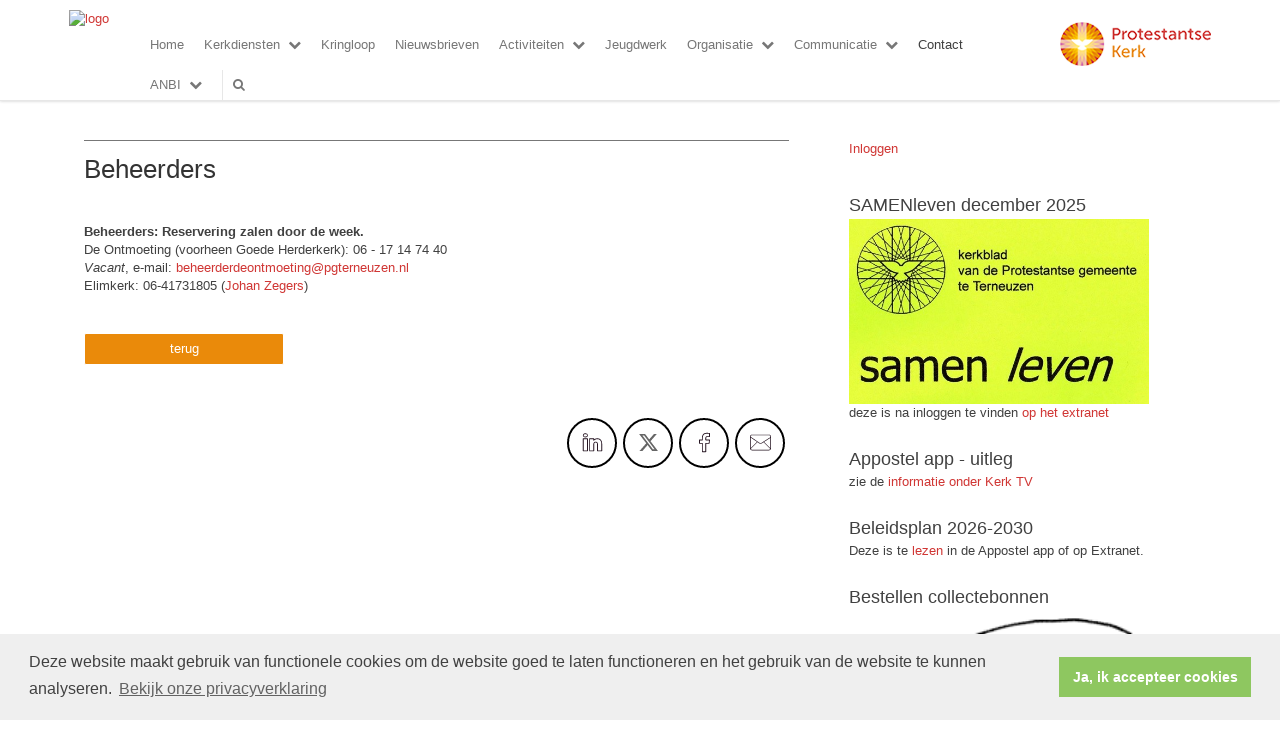

--- FILE ---
content_type: text/html; charset=utf-8
request_url: https://www.pgterneuzen.nl/beheerders/
body_size: 39250
content:


<!DOCTYPE html>
<html lang="nl" class="">
<head>
    <meta charset="utf-8">
    
    <meta http-equiv="X-UA-Compatible" content="IE=edge">
    <meta name="viewport" content="width=device-width, initial-scale=1">
      
<meta property="og:title" content="Beheerders"/><meta property="og:image" content="//www.pgterneuzen.nl/uploads/klant40/logo_website_pgterneuzen2_.png"/><meta property="og:url" content="https://www.pgterneuzen.nl/default.aspx?lIntNavId=939&lIntEntityId=108343"/><meta property="og:type" content="website"/><meta property="og:description" content="Beheerders: Reservering zalen door de week.
De Ontmoeting (voorheen Goede Herderkerk): 06&nbsp;- 17 14 74 40
Vacant, e-mail: beheerderdeontmoetingpgterneuzen.nl
Elimkerk: 06-41731805 (Johan Zegers)

&nbsp;
"/>


    
    <meta name="title" content="Protestantse gemeente te Terneuzen" />
    <meta name="description" content="Website van de Protestantse gemeente te Terneuzen" />
    <meta name="keywords" content="Protestantse gemeente te Terneuzen, PGT, Gereformeerd, Hervormd, kerk, opstandingskerk, goede herderkerk, elimkerk, terneuzen , ontmoeting" />
    <meta name="language" content="Dutch" />
    
    <meta name="copyright" content="Human Content Media Producties B.V." />
    <meta name="document-type" content="Public" />
    <meta name="document-distribution" content="Local" />
    <meta name="cache-control" content="Public" />
    <title>Protestantse gemeente te Terneuzen</title>
    <!-- Global site tag (gtag.js) - Google Analytics -->
<script async src="https://www.googletagmanager.com/gtag/js?id=UA-46740163-3"></script>
<script>
  window.dataLayer = window.dataLayer || [];
  function gtag(){dataLayer.push(arguments);}
  gtag('js', new Date());

  gtag('config', 'UA-46740163-3');
</script>

    
    <script src="https://ajax.googleapis.com/ajax/libs/jquery/1.11.0/jquery.min.js"></script>

        <script src="/sjabloon13/js/bootstrap.js"></script>
    <script src="/sjabloon13/js/History.js"></script>
    <script src="/sjabloon13/js/extrafunctions.js?versie=10"></script>
    
     <link href="/sjabloon13/css/bootstrap.css" rel="stylesheet" />
    
     <link href="/sjabloon13/css/bootstrap.css" rel="stylesheet" />
    <link href="/sjabloon13/stylesheet.css?versie=11" rel="stylesheet" type="text/css" />
    <link href="/uploads/klant40/alg/stylesheet.css?v=Jan1820261045AM" rel="stylesheet" type="text/css" />
    <link href="/sjabloon13/css/font-awesome.css" rel="stylesheet" />
    <link href="/stylesheetOveral.css?versie=10" rel="stylesheet" type="text/css" />

    <script src="/sjabloon13/js/jquery.isotope.min.js"></script>
    <link rel="stylesheet" href="//image.protestantsekerk.net/js/fancybox/source/jquery.fancybox.css?v=2.1.5" type="text/css" media="screen" />
    <script type="text/javascript" src="//image.protestantsekerk.net/js/fancybox/source/jquery.fancybox.pack.js?v=2.1.5"></script>
    <script src="/sjabloon13/js/jquery.slideme-1.21.71.js"></script>
    <link href="/sjabloon13/js/slideme.css" rel="stylesheet" />
    
     <script>
         $(document).ready(function () {
             $("#slider").slideme({
                 arrows: true,
                 autoslide: false,
                interval: 5000,
                speed: 1000,
                loop : true,
                pagination: "",
                labels: { //  Label for next/prev control;
                    next: '',
                    prev: ''
                },
                resizable: {
                    width: 990,
                    height: 450,
                }
            });
        });
    </script>
    
        <link rel="stylesheet" type="text/css" href="//cdnjs.cloudflare.com/ajax/libs/cookieconsent2/3.0.3/cookieconsent.min.css" />
            <script src="//cdnjs.cloudflare.com/ajax/libs/cookieconsent2/3.0.3/cookieconsent.min.js"></script>
            <script>
                window.addEventListener("load", function () {
                    window.cookieconsent.initialise({
                        "palette": {
                            "popup": {
                                "background": "#efefef",
                                "text": "#404040"
                            },
                            "button": {
                                "background": "#8ec760",
                                "text": "#ffffff"
                            }
                        },
                        "content": {
                            "message": "Deze website maakt gebruik van functionele cookies om de website goed te laten functioneren en het gebruik van de website te kunnen analyseren.",
                            "dismiss": "Ja, ik accepteer cookies",
                             
                            "link": "Bekijk onze privacyverklaring",
                            "href": "/privacyverklaring.aspx"
                            

                        }
                    })
                });
            </script>
        
   <style>
       .home .terugknop {
           display:none !important;
       }
   </style>
</head>

<body>

    <!-- Fixed navbar -->
    <div class="navbar navbar-default navbar-fixed-top" role="navigation">
        <div class="container">
            <div class="navbar-header">    
                <div class="fa zoekscherm mobile"><input type="text" id="hoofdzoekveld" class="zoekveld" /><a href="javascript:;" class="fa-search-plus"></a><a href="javascript:;" class="fa-search"></a></div>
                <button type="button" class="navbar-toggle" data-toggle="collapse" data-target=".navbar-collapse">
                    <span class="sr-only">Toggle navigation</span>
                    <span class="icon-bar"></span>
                    <span class="icon-bar"></span>
                    <span class="icon-bar"></span>
                </button>
                <a class="navbar-brandlogo" href="https://www.pgterneuzen.nl">
                    <img class="klanten_logo" src="https://image.protestantsekerk.net/uploads/klant40/logo_website_pgterneuzen2_.png" title="Protestantse gemeente te Terneuzen" alt="logo" /></a>
                
            </div>
            
            <div class="navbar-collapse collapse">
                <div class="pknlogo"><a  href="http://www.pkn.nl" target="_blank"><img border="0" title="Protestantse Kerk in Nederland" alt="PKN" src="/sjabloon13/PKN_logo.png" /></a></div>
                <ul class="nav navbar-nav navbar-right"  style="max-width:900px">
                
                        
                    
                        <li id="repmenu1_li_control_0">
                            <a class="dropdownmenu menuitem " data-toggle="dropdownold" href="//www.pgterneuzen.nl/homepagina">Home<b class="fa fa-chevron-down"></b></a>
                            
                        </li>
                    
                        <li id="repmenu1_li_control_1" class="dropdown ">
                            <a class="dropdownmenu menuitem " data-toggle="dropdownold" href="//www.pgterneuzen.nl/kerkdienst_module">Kerkdiensten<b class="fa fa-chevron-down"></b></a>
                            
                                    <ul class="dropdown-menu">
                                
                                    <li id="repmenu1_repmenu2_1_li_control_0">
                                        <a class="dropdown-toggle dropdownmenu menuitem " data-toggle="dropdownold" href="//www.pgterneuzen.nl/kerkdiensten">Kerkdiensten  <b class="fa fa-chevron-down"></b></a>
                                        
                                    </li>
                                
                                    <li id="repmenu1_repmenu2_1_li_control_1">
                                        <a class="dropdown-toggle dropdownmenu menuitem " data-toggle="dropdownold" href="//www.pgterneuzen.nl/adressen_kerk_route">Adressen kerk en route <b class="fa fa-chevron-down"></b></a>
                                        
                                    </li>
                                
                                    <li id="repmenu1_repmenu2_1_li_control_2">
                                        <a class="dropdown-toggle dropdownmenu menuitem " data-toggle="dropdownold" href="//www.pgterneuzen.nl/kerktv">KerkTV <b class="fa fa-chevron-down"></b></a>
                                        
                                    </li>
                                
                                    <li id="repmenu1_repmenu2_1_li_control_3">
                                        <a class="dropdown-toggle dropdownmenu menuitem " data-toggle="dropdownold" href="//www.pgterneuzen.nl/kerkradio">Kerkradio via de ether <b class="fa fa-chevron-down"></b></a>
                                        
                                    </li>
                                
                                    <li id="repmenu1_repmenu2_1_li_control_4">
                                        <a class="dropdown-toggle dropdownmenu menuitem " data-toggle="dropdownold" href="//www.pgterneuzen.nl/liturgisch_bloemschikken">Liturgisch Bloemschikken <b class="fa fa-chevron-down"></b></a>
                                        
                                    </li>
                                </ul>
                        </li>
                    
                        <li id="repmenu1_li_control_2">
                            <a class="dropdownmenu menuitem " data-toggle="dropdownold" href="//www.pgterneuzen.nl/de_ontmoetkring">Kringloop<b class="fa fa-chevron-down"></b></a>
                            
                        </li>
                    
                        <li id="repmenu1_li_control_3">
                            <a class="dropdownmenu menuitem " data-toggle="dropdownold" href="//www.pgterneuzen.nl/nieuwsbrieven">Nieuwsbrieven<b class="fa fa-chevron-down"></b></a>
                            
                        </li>
                    
                        <li id="repmenu1_li_control_4" class="dropdown ">
                            <a class="dropdownmenu menuitem " data-toggle="dropdownold" href="//www.pgterneuzen.nl/activiteiten">Activiteiten<b class="fa fa-chevron-down"></b></a>
                            
                                    <ul class="dropdown-menu">
                                
                                    <li id="repmenu1_repmenu2_4_li_control_0">
                                        <a class="dropdown-toggle dropdownmenu menuitem " data-toggle="dropdownold" href="//www.pgterneuzen.nl/bloemengroet">Bloemengroet <b class="fa fa-chevron-down"></b></a>
                                        
                                    </li>
                                
                                    <li id="repmenu1_repmenu2_4_li_control_1">
                                        <a class="dropdown-toggle dropdownmenu menuitem " data-toggle="dropdownold" href="//www.pgterneuzen.nl/gebedskring">Gebedskring <b class="fa fa-chevron-down"></b></a>
                                        
                                    </li>
                                
                                    <li id="repmenu1_repmenu2_4_li_control_2">
                                        <a class="dropdown-toggle dropdownmenu menuitem " data-toggle="dropdownold" href="//www.pgterneuzen.nl/gemeente_groei_groepen__ggg_">Gemeente Groei Groepen (GGG) <b class="fa fa-chevron-down"></b></a>
                                        
                                    </li>
                                
                                    <li id="repmenu1_repmenu2_4_li_control_3">
                                        <a class="dropdown-toggle dropdownmenu menuitem " data-toggle="dropdownold" href="//www.pgterneuzen.nl/default.aspx?lIntNavId=2955">Kerk-en-keuken <b class="fa fa-chevron-down"></b></a>
                                        
                                    </li>
                                
                                    <li id="repmenu1_repmenu2_4_li_control_4">
                                        <a class="dropdown-toggle dropdownmenu menuitem " data-toggle="dropdownold" href="//www.pgterneuzen.nl/koren">Koren <b class="fa fa-chevron-down"></b></a>
                                        
                                    </li>
                                
                                    <li id="repmenu1_repmenu2_4_li_control_5">
                                        <a class="dropdown-toggle dropdownmenu menuitem " data-toggle="dropdownold" href="//www.pgterneuzen.nl/koffiedrinken_na_de_dienst_">Koffiedrinken na de dienst <b class="fa fa-chevron-down"></b></a>
                                        
                                    </li>
                                
                                    <li id="repmenu1_repmenu2_4_li_control_6">
                                        <a class="dropdown-toggle dropdownmenu menuitem " data-toggle="dropdownold" href="//www.pgterneuzen.nl/koffiemorgens_in_de_kerk">Koffiemorgens in de kerk <b class="fa fa-chevron-down"></b></a>
                                        
                                    </li>
                                
                                    <li id="repmenu1_repmenu2_4_li_control_7">
                                        <a class="dropdown-toggle dropdownmenu menuitem " data-toggle="dropdownold" href="//www.pgterneuzen.nl/leerhuis">Leerhuis <b class="fa fa-chevron-down"></b></a>
                                        
                                    </li>
                                
                                    <li id="repmenu1_repmenu2_4_li_control_8">
                                        <a class="dropdown-toggle dropdownmenu menuitem " data-toggle="dropdownold" href="//www.pgterneuzen.nl/ouderensoos">Ouderensoos <b class="fa fa-chevron-down"></b></a>
                                        
                                    </li>
                                
                                    <li id="repmenu1_repmenu2_4_li_control_9">
                                        <a class="dropdown-toggle dropdownmenu menuitem " data-toggle="dropdownold" href="//www.pgterneuzen.nl/vrouwengroep_protestantse_gemeente_terneuzen_">Vrouwengroep Protestantse Gemeente Terneuzen  <b class="fa fa-chevron-down"></b></a>
                                        
                                    </li>
                                
                                    <li id="repmenu1_repmenu2_4_li_control_10">
                                        <a class="dropdown-toggle dropdownmenu menuitem " data-toggle="dropdownold" href="//www.pgterneuzen.nl/waardevol_gespreksgroep_voor_vrouwen">Waardevol - Gespreksgroep voor vrouwen <b class="fa fa-chevron-down"></b></a>
                                        
                                    </li>
                                
                                    <li id="repmenu1_repmenu2_4_li_control_11">
                                        <a class="dropdown-toggle dropdownmenu menuitem " data-toggle="dropdownold" href="//www.pgterneuzen.nl/dopen">Dopen <b class="fa fa-chevron-down"></b></a>
                                        
                                    </li>
                                
                                    <li id="repmenu1_repmenu2_4_li_control_12">
                                        <a class="dropdown-toggle dropdownmenu menuitem " data-toggle="dropdownold" href="//www.pgterneuzen.nl/belijdenis_doen_betekenis_en_het_waarom">Belijdenis <b class="fa fa-chevron-down"></b></a>
                                        
                                    </li>
                                </ul>
                        </li>
                    
                        <li id="repmenu1_li_control_5">
                            <a class="dropdownmenu menuitem " data-toggle="dropdownold" href="//www.pgterneuzen.nl/jongeren">Jeugdwerk<b class="fa fa-chevron-down"></b></a>
                            
                        </li>
                    
                        <li id="repmenu1_li_control_6" class="dropdown ">
                            <a class="dropdownmenu menuitem " data-toggle="dropdownold" href="//www.pgterneuzen.nl/default.aspx?lIntNavId=2430">Organisatie<b class="fa fa-chevron-down"></b></a>
                            
                                    <ul class="dropdown-menu">
                                
                                    <li id="repmenu1_repmenu2_6_li_control_0">
                                        <a class="dropdown-toggle dropdownmenu menuitem " data-toggle="dropdownold" href="//www.pgterneuzen.nl/Missie en Organisatie">Missie en Organisatie <b class="fa fa-chevron-down"></b></a>
                                        
                                    </li>
                                
                                    <li id="repmenu1_repmenu2_6_li_control_1">
                                        <a class="dropdown-toggle dropdownmenu menuitem " data-toggle="dropdownold" href="//www.pgterneuzen.nl/default.aspx?lIntNavId=2433">Pastoraat <b class="fa fa-chevron-down"></b></a>
                                        
                                    </li>
                                
                                    <li id="repmenu1_repmenu2_6_li_control_2">
                                        <a class="dropdown-toggle dropdownmenu menuitem " data-toggle="dropdownold" href="//www.pgterneuzen.nl/diaconie">Diaconie <b class="fa fa-chevron-down"></b></a>
                                        
                                    </li>
                                
                                    <li id="repmenu1_repmenu2_6_li_control_3">
                                        <a class="dropdown-toggle dropdownmenu menuitem " data-toggle="dropdownold" href="//www.pgterneuzen.nl/default.aspx?lIntNavId=5176">ZWO <b class="fa fa-chevron-down"></b></a>
                                        
                                    </li>
                                
                                    <li id="repmenu1_repmenu2_6_li_control_4">
                                        <a class="dropdown-toggle dropdownmenu menuitem " data-toggle="dropdownold" href="//www.pgterneuzen.nl/eredienst">Vieren <b class="fa fa-chevron-down"></b></a>
                                        
                                    </li>
                                
                                    <li id="repmenu1_repmenu2_6_li_control_5">
                                        <a class="dropdown-toggle dropdownmenu menuitem " data-toggle="dropdownold" href="//www.pgterneuzen.nl/default.aspx?lIntNavId=2760">Vorming en Toerusting <b class="fa fa-chevron-down"></b></a>
                                        
                                    </li>
                                
                                    <li id="repmenu1_repmenu2_6_li_control_6">
                                        <a class="dropdown-toggle dropdownmenu menuitem " data-toggle="dropdownold" href="//www.pgterneuzen.nl/kerkrentmeesters">Kerkrentmeesters <b class="fa fa-chevron-down"></b></a>
                                        
                                    </li>
                                
                                    <li id="repmenu1_repmenu2_6_li_control_7">
                                        <a class="dropdown-toggle dropdownmenu menuitem " data-toggle="dropdownold" href="//www.pgterneuzen.nl/default.aspx?lIntNavId=2651">Nieuwsbriefredactie <b class="fa fa-chevron-down"></b></a>
                                        
                                    </li>
                                
                                    <li id="repmenu1_repmenu2_6_li_control_8">
                                        <a class="dropdown-toggle dropdownmenu menuitem " data-toggle="dropdownold" href="//www.pgterneuzen.nl/beleidsplannen">Beleidsplannen <b class="fa fa-chevron-down"></b></a>
                                        
                                    </li>
                                
                                    <li id="repmenu1_repmenu2_6_li_control_9" class="dropdown ">
                                        <a class="dropdown-toggle dropdownmenu menuitem " data-toggle="dropdownold" href="//www.pgterneuzen.nl/geschiedenis_">Geschiedenis  <b class="fa fa-chevron-down"></b></a>
                                        
                                                <ul class="dropdown-menu">
                                            
                                                <li class=""><a class="menuitem" href="//www.pgterneuzen.nl/40_jaar_opstandingskerk">40 jaar Opstandingskerk</a></li>
                                            
                                                <li class=""><a class="menuitem" href="//www.pgterneuzen.nl/default.aspx?lIntNavId=3616">Herinneringen Gemeenteleden</a></li>
                                            </ul>
                                    </li>
                                </ul>
                        </li>
                    
                        <li id="repmenu1_li_control_7" class="dropdown ">
                            <a class="dropdownmenu menuitem " data-toggle="dropdownold" href="//www.pgterneuzen.nl/communicatie">Communicatie<b class="fa fa-chevron-down"></b></a>
                            
                                    <ul class="dropdown-menu">
                                
                                    <li id="repmenu1_repmenu2_7_li_control_0">
                                        <a class="dropdown-toggle dropdownmenu menuitem " data-toggle="dropdownold" href="//www.pgterneuzen.nl/default.aspx?lIntNavId=18115">Communicatie <b class="fa fa-chevron-down"></b></a>
                                        
                                    </li>
                                
                                    <li id="repmenu1_repmenu2_7_li_control_1">
                                        <a class="dropdown-toggle dropdownmenu menuitem " data-toggle="dropdownold" href="//www.pgterneuzen.nl/sl">Samen Leven <b class="fa fa-chevron-down"></b></a>
                                        
                                    </li>
                                
                                    <li id="repmenu1_repmenu2_7_li_control_2" class="dropdown ">
                                        <a class="dropdown-toggle dropdownmenu menuitem " data-toggle="dropdownold" href="//www.pgterneuzen.nl/foto_en_video">Foto en Video <b class="fa fa-chevron-down"></b></a>
                                        
                                                <ul class="dropdown-menu">
                                            
                                                <li class=""><a class="menuitem" href="//www.pgterneuzen.nl/fotoalbum">Fotoalbum - PGTerneuzen</a></li>
                                            
                                                <li class=""><a class="menuitem" href="//www.pgterneuzen.nl/default.aspx?lIntNavId=8977">VIDEO LINKS</a></li>
                                            </ul>
                                    </li>
                                
                                    <li id="repmenu1_repmenu2_7_li_control_3">
                                        <a class="dropdown-toggle dropdownmenu menuitem " data-toggle="dropdownold" href="//www.pgterneuzen.nl/links">Links <b class="fa fa-chevron-down"></b></a>
                                        
                                    </li>
                                </ul>
                        </li>
                    
                        <li id="repmenu1_li_control_8">
                            <a class="dropdownmenu menuitem active" data-toggle="dropdownold" href="//www.pgterneuzen.nl/informatie_en_contact">Contact<b class="fa fa-chevron-down"></b></a>
                            
                        </li>
                    
                        <li id="repmenu1_li_control_9" class="dropdown ">
                            <a class="dropdownmenu menuitem " data-toggle="dropdownold" href="//www.pgterneuzen.nl/anbi2">ANBI<b class="fa fa-chevron-down"></b></a>
                            
                                    <ul class="dropdown-menu">
                                
                                    <li id="repmenu1_repmenu2_9_li_control_0">
                                        <a class="dropdown-toggle dropdownmenu menuitem " data-toggle="dropdownold" href="//www.pgterneuzen.nl/anbi_kerkrentmeesters">ANBI - Kerkrentmeesters <b class="fa fa-chevron-down"></b></a>
                                        
                                    </li>
                                
                                    <li id="repmenu1_repmenu2_9_li_control_1">
                                        <a class="dropdown-toggle dropdownmenu menuitem " data-toggle="dropdownold" href="//www.pgterneuzen.nl/anbi_diaconie">ANBI - Diaconie <b class="fa fa-chevron-down"></b></a>
                                        
                                    </li>
                                
                                    <li id="repmenu1_repmenu2_9_li_control_2">
                                        <a class="dropdown-toggle dropdownmenu menuitem " data-toggle="dropdownold" href="//www.pgterneuzen.nl/anbi_elim">ANBI - Elim <b class="fa fa-chevron-down"></b></a>
                                        
                                    </li>
                                
                                    <li id="repmenu1_repmenu2_9_li_control_3">
                                        <a class="dropdown-toggle dropdownmenu menuitem " data-toggle="dropdownold" href="//www.pgterneuzen.nl/anbi_giften">Formulier fiscus <b class="fa fa-chevron-down"></b></a>
                                        
                                    </li>
                                </ul>
                        </li>
                    
                      

                    
                    <li class='mobile mobile_only'><a class='dropdownmenu menuitem' href='inlog.aspx'>Inloggen</a></li>
                  <li class="fa zoekscherm"><input type="text" id="hoofdzoekveld" class="zoekveld zoekveldpc" /><a href="javascript:;" class="fa-search-plus"></a><a href="javascript:;" class="fa-search"></a></li>
                </ul>

            </div>

            
        </div>
    </div>
   
   
   
    <div class="container main-container hasright hasslider">
        
        <div  class="main-content-container" id="ContentPlaceHolder">
            
            
    
        
                <div class="iso-container">
                    
		        <table class="itemTable yep isothisone infotable " cellpadding="0" cellspacing="0">
			        <tr>
				        <td class="itemTd">
					        <span class="itemTitleSifir itemTitle first">Beheerders</span> 
                            
					        <div class="divAfbeelding" style="float:left;display:none;">
						        <br />
						        
					        </div>
                            <span class="itemTitleSifir itemTitle second">Beheerders</span>
					        <br /><p><strong>Beheerders: Reservering zalen door de week.</strong><br />
De Ontmoeting (voorheen Goede Herderkerk): 06&nbsp;- 17 14 74 40<br />
<em>Vacant</em>, e-mail: <a href="mailto:beheerderdeontmoeting@pgterneuzen.nl?subject=aan%20de%20Beheerder%20van%20De%20Ontmoeting%20-%20Protestantse%20Gemeente%20te%20Terneuzen">beheerderdeontmoeting@pgterneuzen.nl</a><br />
Elimkerk: 06-41731805 (<a href="mailto:eljozegers@zeelandnet.nl?subject=reserveren%20ruimte%20Elimkerk">Johan Zegers</a>)</p>

<p>&nbsp;</p>

					        
					        </td></tr><tr><td class="itemTdMeer"><a href="javascript:history.go(-1);" class="meer terugknop">terug</a>
				        </td>
			        </tr>
			        <tr class="witje">
        		        <td colspan="3" class="witregelTd">&nbsp;</td>
			        </tr>
		        </table>
	        
     </div>
 
    
    

    
    
    

    
        <table class="itemTable yep isothisone infotable " cellpadding="0" cellspacing="0" style="padding: 2.5% 2.5% 2.5% 2.5%;"><tr><td class="itemTd"><div class='col-12 hc-socials'><ul><li><a href='https://www.linkedin.com/shareArticle?mini=true&url=https%3a%2f%2fwww.pgterneuzen.nl%2fdefault.aspx%3flIntNavId%3d939%26lIntEntityId%3d108343&title=Beheerders' title='Deel op Linked IN' target='_blank'><svg xmlns='http://www.w3.org/2000/svg'  viewBox='0 0 50 50' width='50px' height='50px'><path d='M 8 3.0117188 C 6.3126093 3.0117188 4.8354789 3.4916328 3.7539062 4.3652344 C 2.6723337 5.238836 2.0117188 6.533218 2.0117188 7.9472656 C 2.0117188 10.690836 4.4687078 12.814467 7.7167969 12.941406 A 0.98809878 0.98809878 0 0 0 8 12.988281 C 9.753566 12.988281 11.246191 12.474267 12.3125 11.564453 C 13.378809 10.654639 13.988281 9.3429353 13.988281 7.9472656 A 0.98809878 0.98809878 0 0 0 13.986328 7.8925781 C 13.832307 5.1316834 11.374781 3.0117187 8 3.0117188 z M 8 4.9882812 C 10.60907 4.9882812 11.895883 6.2693448 12.005859 7.9726562 C 11.998759 8.8049335 11.676559 9.5118991 11.03125 10.0625 C 10.378809 10.619186 9.371434 11.011719 8 11.011719 C 5.3980542 11.011719 3.9882813 9.5991704 3.9882812 7.9472656 C 3.9882812 7.1213132 4.3276663 6.4422421 4.9960938 5.9023438 C 5.6645211 5.3624454 6.6873907 4.9882813 8 4.9882812 z M 3 15 A 1.0001 1.0001 0 0 0 2 16 L 2 45 A 1.0001 1.0001 0 0 0 3 46 L 13 46 A 1.0001 1.0001 0 0 0 14 45 L 14 35.664062 L 14 16 A 1.0001 1.0001 0 0 0 13 15 L 3 15 z M 18 15 A 1.0001 1.0001 0 0 0 17 16 L 17 45 A 1.0001 1.0001 0 0 0 18 46 L 28 46 A 1.0001 1.0001 0 0 0 29 45 L 29 29 L 29 28.75 L 29 28.5 C 29 26.555577 30.555577 25 32.5 25 C 34.444423 25 36 26.555577 36 28.5 L 36 45 A 1.0001 1.0001 0 0 0 37 46 L 47 46 A 1.0001 1.0001 0 0 0 48 45 L 48 28 C 48 23.873476 46.787888 20.604454 44.744141 18.375 C 42.700394 16.145546 39.849212 15 36.787109 15 C 32.882872 15 30.521631 16.426076 29 17.601562 L 29 16 A 1.0001 1.0001 0 0 0 28 15 L 18 15 z M 4 17 L 12 17 L 12 35.664062 L 12 44 L 4 44 L 4 17 z M 19 17 L 27 17 L 27 19.638672 A 1.0001 1.0001 0 0 0 28.744141 20.306641 C 28.744141 20.306641 31.709841 17 36.787109 17 C 39.360007 17 41.615528 17.922268 43.269531 19.726562 C 44.923534 21.530858 46 24.261524 46 28 L 46 44 L 38 44 L 38 28.5 A 1.0001 1.0001 0 0 0 37.916016 28.089844 C 37.694061 25.26411 35.38033 23 32.5 23 C 29.474423 23 27 25.474423 27 28.5 L 27 28.75 L 27 29 L 27 44 L 19 44 L 19 17 z'/></svg></a></li><li><a href='https://twitter.com/intent/tweet?text=Beheerders%20-%20https%3a%2f%2fwww.pgterneuzen.nl%2fdefault.aspx%3flIntNavId%3d939%26lIntEntityId%3d108343' title='Deel op Twitter' target='_blank'><svg viewBox='0 0 24 24' aria-hidden='True' class='r-18jsvk2 r-4qtqp9 r-yyyyoo r-rxcuwo r-1777Fci r-m327ed r-dnmrzs r-494qqr r-bnwqim r-1plcrui r-lrvibr'><g><path fill='#666666' d='M18.244 2.25h3.308l-7.227 8.26 8.502 11.24H16.17l-5.214-6.817L4.99 21.75H1.68l7.73-8.835L1.254 2.25H8.08l4.713 6.231zm-1.161 17.52h1.833L7.084 4.126H5.117z'></path></g></svg></a></li><li><a href='https://www.facebook.com/sharer/sharer.php?u=https%3a%2f%2fwww.pgterneuzen.nl%2fdefault.aspx%3flIntNavId%3d939%26lIntEntityId%3d108343' title='Deel op Facebook' target='_blank'><svg xmlns='http://www.w3.org/2000/svg'  viewBox='0 0 50 50' width='50px' height='50px'><path d='M 30.140625 2 C 26.870375 2 24.045399 2.9969388 22.0625 4.9667969 C 20.079601 6.936655 19 9.823825 19 13.367188 L 19 18 L 13 18 A 1.0001 1.0001 0 0 0 12 19 L 12 27 A 1.0001 1.0001 0 0 0 13 28 L 19 28 L 19 47 A 1.0001 1.0001 0 0 0 20 48 L 28 48 A 1.0001 1.0001 0 0 0 29 47 L 29 28 L 36 28 A 1.0001 1.0001 0 0 0 36.992188 27.125 L 37.992188 19.125 A 1.0001 1.0001 0 0 0 37 18 L 29 18 L 29 14 C 29 12.883334 29.883334 12 31 12 L 37 12 A 1.0001 1.0001 0 0 0 38 11 L 38 3.3457031 A 1.0001 1.0001 0 0 0 37.130859 2.3554688 C 36.247185 2.2382213 33.057174 2 30.140625 2 z M 30.140625 4 C 32.578477 4 34.935105 4.195047 36 4.2949219 L 36 10 L 31 10 C 28.802666 10 27 11.802666 27 14 L 27 19 A 1.0001 1.0001 0 0 0 28 20 L 35.867188 20 L 35.117188 26 L 28 26 A 1.0001 1.0001 0 0 0 27 27 L 27 46 L 21 46 L 21 27 A 1.0001 1.0001 0 0 0 20 26 L 14 26 L 14 20 L 20 20 A 1.0001 1.0001 0 0 0 21 19 L 21 13.367188 C 21 10.22255 21.920305 7.9269075 23.472656 6.3847656 C 25.025007 4.8426237 27.269875 4 30.140625 4 z'/></svg></a></li><li class='only-mobile'><a href='whatsapp://send?text=https%3a%2f%2fwww.pgterneuzen.nl%2fdefault.aspx%3flIntNavId%3d939%26lIntEntityId%3d108343' title='Deel via Whatsapp' target='_blank'><?xml version='1.0' ?><!DOCTYPE svg  PUBLIC '-//W3C//DTD SVG 1.1 Tiny//EN'  'http://www.w3.org/Graphics/SVG/1.1/DTD/svg11-tiny.dtd'><svg baseProfile='tiny' height='24px' id='Layer_1' version='1.1' viewBox='0 0 24 24' width='24px' xml:space='preserve' xmlns='http://www.w3.org/2000/svg' xmlns:xlink='http://www.w3.org/1999/xlink'><g><g><g><g><g><path d='M-0.009,24l2.194-5.704c-1.242-1.919-1.896-4.14-1.896-6.435C0.289,5.32,5.609,0,12.149,0       c6.539,0,11.86,5.32,11.86,11.861c0,6.539-5.321,11.86-11.86,11.86c-2.231,0-4.401-0.627-6.291-1.813L-0.009,24z M5.967,20.974       l0.175,0.114c1.792,1.171,3.869,1.79,6.007,1.79c6.076,0,11.017-4.941,11.017-11.017S18.225,0.842,12.149,0.842       S1.131,5.785,1.131,11.861c0,2.202,0.648,4.328,1.874,6.149l0.123,0.182l-1.692,4.399L5.967,20.974z'/></g></g></g></g><g><g><g><g><path d='M15.135,17.749c-1.433,0-4.369-1.708-5.768-3.108c-1.251-1.251-3.107-4.224-3.107-5.767       c0-1.542,1.646-3.259,2.761-3.259h0.155l0.117,0.1c0.296,0.252,1.788,1.534,2.087,2.117c0.432,0.842-0.624,2.048-1.181,2.6       c0.249,0.314,0.815,0.986,1.603,1.774c0.743,0.744,1.649,1.145,2.07,1.305c0.366-0.36,1.113-1.003,1.796-1.003l0.1,0.011       l0.415,0.113c0.578,0.297,1.859,1.789,2.109,2.084l0.1,0.118v0.154C18.392,16.104,16.677,17.749,15.135,17.749z M8.886,6.474       c-0.666,0.16-1.785,1.385-1.785,2.4c0,1.275,1.731,4.042,2.861,5.172c1.364,1.364,4.071,2.861,5.173,2.861       c1.015,0,2.239-1.12,2.397-1.785c-0.561-0.65-1.373-1.521-1.697-1.722l-0.208-0.05c-0.336,0.035-0.928,0.488-1.326,0.927       l-0.179,0.196l-0.255-0.076c-0.155-0.046-1.546-0.483-2.661-1.597c-0.73-0.73-1.856-1.975-1.954-2.325l-0.071-0.251       l0.195-0.175c0.758-0.681,1.379-1.589,1.253-1.833C10.477,7.917,9.562,7.058,8.886,6.474z'/></g></g></g></g></g></svg></a></li><li><a href='mailto:?subject=Beheerders&body=https%3a%2f%2fwww.pgterneuzen.nl%2fdefault.aspx%3flIntNavId%3d939%26lIntEntityId%3d108343' title='Deel via e-mail' target='_blank'><?xml version='1.0' encoding='utf-8'?><svg fill='#000000' height='800px' width='800px' version='1.1' id='Layer_1' xmlns='http://www.w3.org/2000/svg' xmlns:xlink='http://www.w3.org/1999/xlink' viewBox='0 0 64 64' enable-background='new 0 0 64 64' xml:space='preserve'><path id='Mail' d='M58.0034485,8H5.9965506c-3.3136795,0-5.9999995,2.6862001-5.9999995,6v36c0,3.3137016,2.6863203,6,5.9999995,6h52.006897c3.3137016,0,6-2.6862984,6-6V14C64.0034485,10.6862001,61.3171501,8,58.0034485,8z M62.0034485,49.1108017 L43.084549,30.1919994l18.9188995-12.0555992V49.1108017z M5.9965506,10h52.006897c2.2056007,0,4,1.7943001,4,4v1.7664003L34.4677505,33.3134003c-1.4902,0.9492989-3.3935013,0.9199982-4.8495998-0.0703011L1.9965508,14.4694996V14C1.9965508,11.7943001,3.7910507,10,5.9965506,10z M1.9965508,16.8852005L21.182251,29.9251003L1.9965508,49.1108017V16.8852005z M58.0034485,54H5.9965506c-1.6473999,0-3.0638998-1.0021019-3.6760998-2.4278984l20.5199013-20.5200024l5.6547985,3.843401c1.0859013,0.7383003,2.3418007,1.1083984,3.5995998,1.1083984c1.1953011,0,2.3925018-0.3339996,3.4463005-1.0048981l5.8423996-3.7230015l20.2961006,20.2961025C61.0673485,52.9978981,59.6508713,54,58.0034485,54z'/></svg></a></li></ul></div></td></tr></table>
    

    

        </div>
        
        <div id="sidebar-container">
            <div class="content-container linkje leden"><p><a href="/inlog.aspx">Inloggen</a></p><br /></div>
            

            

            
                    <div class="content-container "  data-url="//www.pgterneuzen.nl/samenleven_dec2025" >
                        <h4 >SAMENleven december 2025</h4>
                        <img  class='mainimg'  alt="" src="//www.pgterneuzen.nl/uploads/klant40/samenleven_kop.jpg"><br />
                        deze is na inloggen te vinden <a href="https://www.pgterneuzen.nl/samen_leven_december_2025">op het extranet</a>
                       
                    </div><br class="br_items" clear="all" />
                
                    <div class="content-container "  data-url="//www.pgterneuzen.nl/appostel_app_-_uitleg" >
                        <h4 >Appostel app - uitleg</h4>
                        
                        zie de<a href="https://www.pgterneuzen.nl/geven_via_de_appostel_app/"> informatie onder Kerk TV</a>
                       
                    </div><br class="br_items" clear="all" />
                
                    <div class="content-container "  data-url="//www.pgterneuzen.nl/beleidsplan_2026-2030_1" >
                        <h4 >Beleidsplan 2026-2030</h4>
                        
                        Deze is te <a href="/uploads/klant40/intern/Beleid%202026-2030.pdf">lezen</a> in de Appostel app of op Extranet.
                       
                    </div><br class="br_items" clear="all" />
                
                    <div class="content-container "  data-url="//www.pgterneuzen.nl/bestellen_collectebonnen" >
                        <h4 >Bestellen collectebonnen</h4>
                        
                        <a href="https://www.pgterneuzen.nl/default.aspx?lIntEntityId=114844"><img alt="" src="/uploads/klant40/images/bon_zak.png" style="width: 100%; height: 100%;" /></a><br />
<em>klik op het plaatje</em>
                       
                    </div><br class="br_items" clear="all" />
                
                    <div class="content-container "  data-url="//www.pgterneuzen.nl/login_extranet" >
                        <h4 >LOGIN EXTRANET</h4>
                        
                        <a href="https://www.pgterneuzen.nl/inlog.aspx">KLIK HIER</a>
                       
                    </div><br class="br_items" clear="all" />
                
        </div>
            
    </div>
    <footer>
        <div  class="container" style="margin-top:20px;">
            <div style="padding:30px 0;">
                
                
            </div>
        </div>
    </footer>
    <a id="to-top"></a>

</body>
</html>
